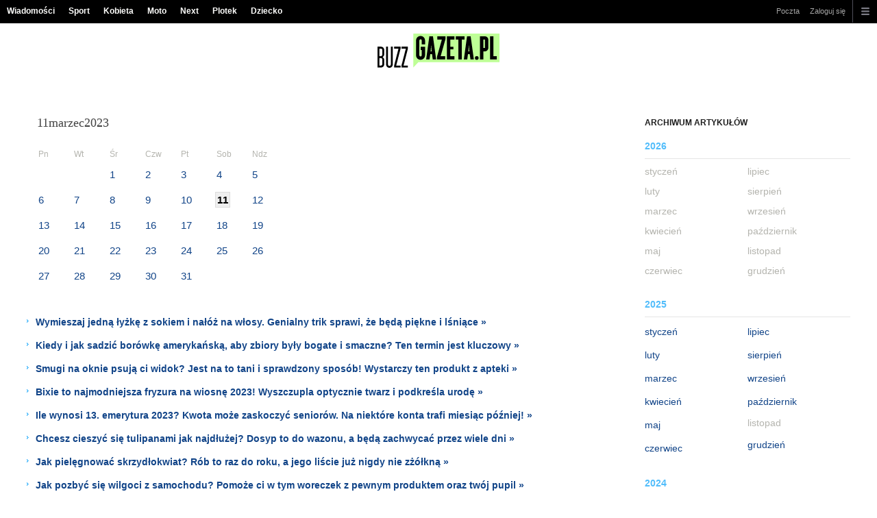

--- FILE ---
content_type: text/html;charset=UTF-8
request_url: https://buzz.gazeta.pl/buzz/3660000,0,,,,2023-03-11.html
body_size: 11721
content:
<!DOCTYPE HTML> 
<html>

<!-- head 1.4 -->
<head><meta http-equiv="Content-Type" content="text/html; charset=UTF-8">
<meta http-equiv="Content-Language" content="pl">
<title>Buzz - Porady, Ciekawostki, Ważne informacje - Buzz.Gazeta.pl</title>
<META NAME="ROBOTS" CONTENT="NOARCHIVE">
		<META NAME="GOOGLEBOT" CONTENT="NOARCHIVE">
	<!-- fbopengraph 2.1 -->
<meta property="og:site_name" content="gazetapl"/> 
<meta property="fb:app_id" content="159195584135753"/>
		<meta property="og:locale" content="pl_PL" />

<!-- imageQueue blacked out! -->
<!-- xxxxx -->
<META name="google-site-verification" content="ndHrHBfBczR9E/e2gPRLuP3N0bLbnkkhZKd/awuYWwQ=" />
<meta name="Description" content="Najnowsze informacje, przydatne porady, ciekawe historie, ważne wiadomości z kraju i ze świata. Tematy ważne dla każdego. Dowiedz się co z Twoją emeryturą, gdzie jechać na wakacje lub jak uprawiać rośliny domowe. Wszystko co może Cię zainteresować znajdziesz w serwisie Buzz.Gazeta.pl">
<meta name="Keywords" content="gazeta,wyborcza,katalog,news,sport,gospodarka,gielda,waluty,kursy,notowania,praca,biznes,pieniadze,kultura,komputer,programy,gry,telewizja,kino,film,kobieta,ogloszenia,oferty,auto,moto,zdrowie,leczenie,turystyka,darmowe,email,poczta,czat">
<!-- zzz metatags app -->
<link rel="stylesheet" href="/css/globalshared.css" type="text/css">
	<link rel="stylesheet" href="/css/catalogSEO.css" type="text/css">
	<link rel="stylesheet" href="/info/ban_NEW.css" type="text/css"><script language="javascript">var now = new Date(2026, 0, 21, 10, 38, 12);</script>

<link rel="shortcut icon" href="/img/gazeta.ico">

<script type="text/javascript"><!--
if (top.frames.length!=0) top.location=self.document.location;
// --></script>
<!-- (C)2000-2014 Gemius SA - gemiusAudience -->
<script type="text/javascript">
<!--//--><![CDATA[//><!--
    var pp_gemius_identifier = new String('zCg1xniOFaBj2PGgFIycEJchnDRUM5ibpv1U.RVu8Sf.B7/arg=156947/sarg='+'|'+profileCookie);


function gemius_pending(i) { window[i] = window[i] || function() {var x = window[i+'_pdata'] = window[i+'_pdata'] || []; x[x.length]=arguments;};};
setTimeout(function() {
    gemius_pending('gemius_hit'); gemius_pending('gemius_event'); gemius_pending('pp_gemius_hit'); gemius_pending('pp_gemius_event');
    (function(d,t) {try {var gt=d.createElement(t),s=d.getElementsByTagName(t)[0],l='https://gazeta.hit.gemius.pl/xgemius.js'; gt.setAttribute('async','async');
    gt.setAttribute('defer','defer'); gt.src=l; s.parentNode.insertBefore(gt,s);} catch (e) {}})(document,'script');
}, 50);
//--><!]]>
</script> 

<script type="text/javascript">
	var _gaq = _gaq || [];
	_gaq.push(['_setAccount', 'UA-426268-1']);
	_gaq.push(['_setCampaignCookieTimeout', 0]);
	_gaq.push(['_setCustomVar',1,'nr_dzialu',null,3]);
	_gaq.push(['_setAllowAnchor', true]);
	_gaq.push(['_trackPageview']);
	(function() {
	var ga = document.createElement('script');
	ga.type = 'text/javascript'; ga.async = true;
	ga.src = ('https:' == document.location.protocol ? 'https://ssl' : 'http://www') +
	'.google-analytics.com/ga.js';
	var s = document.getElementsByTagName('script')[0];
	s.parentNode.insertBefore(ga, s);
	})();
  </script>

<meta name="viewport" content="width=device-width, initial-scale=1">

<!-- 410355628, [ /fix/elementy/viewport.jsp ], emptyBean-->
<!-- canonical_start -->
<!-- canonical_end -->

<!-- 410411251, [ /tpl/prod/modules/canonical/canonical.jsp ], canonicalModule-->
</head>
<!-- 7, [ /fix/modules/header.jsp ], headerAllArticlesPojoBean-->
<body class="desktop_client">

<!-- new alert START -->
<!-- alias name is empty --><!-- new alert END -->

    <div id="sW">
		<!-- czapeczka -->

<!--CZAPECZKA - START -->
	<!-- 2014###capMobile=0 -->
<!-- 2011=false 2013=true 2014=true czgr= czspgr= al=/aliasy/czapeczka/rwd/lifestyle2014.htm -->
           <nav class="mod mod_hat2014 hpFeed " data-bd-viewability-id="hat" data-bd-viewability="1">
		    	   <div class="gridWrap">
           <style>
body {padding-top: 34px;}
body.rwd.responsive {margin-top: 0;}
.rwd.desk #page {padding-top:0}
#cookieInfoMsgWrapper {margin-bottom: -2px;}
</style>
<ul class="c0">
<li class="bar">
<a data-channel="wiadomosci" href="https://wiadomosci.gazeta.pl/wiadomosci/0,0.html" data-hvr="Wiadomości" onClick="gazeta_pl.tagManager ? dataLayer.push({'category': 'CzapeczkaRWD',
'action': 'Wiadomości', 'label': location.hostname, 'value': 0, 'nonInteraction': false,  'event': 'zdarzenie'}) : _gaq.push(['_trackEvent', 'CzapeczkaRWD' , 'Wiadomości' , location.hostname ,, true]);">Wiadomości</a>
</li>
<li class="bar">
<a data-channel="sport" href="https://www.sport.pl/sport-hp/0,0.html" data-hvr="Sport" onClick="gazeta_pl.tagManager ? dataLayer.push({'category': 'CzapeczkaRWD',
'action': 'Sport', 'label': location.hostname, 'value': 0, 'nonInteraction': false,  'event': 'zdarzenie'}) : _gaq.push(['_trackEvent', 'CzapeczkaRWD' , 'Sport' , location.hostname ,, true]);">Sport</a>
</li>
<li class="bar">
<a data-channel="kobieta" href="https://kobieta.gazeta.pl/kobieta/0,0.html" data-hvr="Kobieta" onClick="gazeta_pl.tagManager ? dataLayer.push({'category': 'CzapeczkaRWD',
'action': 'Kobieta', 'label': location.hostname, 'value': 0, 'nonInteraction': false,  'event': 'zdarzenie'}) : _gaq.push(['_trackEvent', 'CzapeczkaRWD' , 'Kobieta' , location.hostname ,, true]);">Kobieta</a>
</li>
<li class="bar">
<a data-channel="" href="https://moto.pl/MotoPL/0,0.html" data-hvr="Moto" onClick="gazeta_pl.tagManager ? dataLayer.push({'category': 'CzapeczkaRWD',
'action': 'Moto', 'label': location.hostname, 'value': 0, 'nonInteraction': false,  'event': 'zdarzenie'}) : _gaq.push(['_trackEvent', 'CzapeczkaRWD' , 'Moto' , location.hostname ,, true]);">Moto</a>
</li>
<li class="bar">
<a data-channel="next" href="https://next.gazeta.pl/next/0,0.html" data-hvr="Next" onClick="gazeta_pl.tagManager ? dataLayer.push({'category': 'CzapeczkaRWD',
'action': 'Next', 'label': location.hostname, 'value': 0, 'nonInteraction': false,  'event': 'zdarzenie'}) : _gaq.push(['_trackEvent', 'CzapeczkaRWD' , 'Next' , location.hostname ,, true]);">Next</a>
</li>
<li class="bar">
<a data-channel="plotek" href="https://www.plotek.pl/plotek/0,0.html" data-hvr="Plotek" onClick="gazeta_pl.tagManager ? dataLayer.push({'category': 'CzapeczkaRWD',
'action': 'Plotek', 'label': location.hostname, 'value': 0, 'nonInteraction': false,  'event': 'zdarzenie'}) : _gaq.push(['_trackEvent', 'CzapeczkaRWD' , 'Plotek' , location.hostname ,, true]);">Plotek</a>
</li>
<li class="bar">
<a data-channel="dziecko" href="https://www.edziecko.pl/edziecko/0,0.html" data-hvr="Dziecko" onClick="gazeta_pl.tagManager ? dataLayer.push({'category': 'CzapeczkaRWD',
'action': 'Dziecko', 'label': location.hostname, 'value': 0, 'nonInteraction': false,  'event': 'zdarzenie'}) : _gaq.push(['_trackEvent', 'CzapeczkaRWD' , 'Dziecko' , location.hostname ,, true]);">Dziecko</a>
</li>
</ul>
<!-- 16586321 -->
<!-- htmEOF --><!-- UZREditor --><!-- htmEOF --><!--default, /aliasy/czapeczka/rwd/lifestyle2014.htm-->
<ul class="c1">
			        <li class="bar">
<a href="https://poczta.gazeta.pl/" data-hvr="Poczta" onClick="gazeta_pl.tagManager ? dataLayer.push({'category': 'CzapeczkaRWD',
'action': 'Poczta', 'label': location.hostname, 'value': 0, 'nonInteraction': false,  'event': 'zdarzenie'}) : _gaq.push(['_trackEvent', 'CzapeczkaRWD' , 'Poczta' , location.hostname ,, true]);">Poczta</a>
</li>
<!-- 16586321 -->
<!-- htmEOF --><!-- UZREditor --><!-- htmEOF --><!--default, /aliasy/czapeczka/rwd/lifestyle2014_r.htm-->
<li><!-- {{1}} -->
		  <ul class="user">
 					 <li>
 					        <a id="hatLogin" href="https://konto.gazeta.pl/konto/logowanie,.html?utm_nooverride=1&back=https%3A%2F%2Fbuzz.gazeta.pl%2Fbuzz%2F3660000%2C0%2C%2C%2C%2C2023-03-11.html" onClick="_gaq.push(['_trackEvent', 'CzapeczkaRWD' , 'Zaloguj się' , location.hostname ,, true]);">Zaloguj się</a>
    					</li>
 					 </ul>
				  </li><!-- to jest zamkniecie {{1}} -->
					<li class="more bar"><input type="checkbox" class="menu">
						<ul>
						    <li><!-- 16586321 -->
<!-- htmEOF --><!-- UZREditor --><!-- htmEOF --><!--default, /aliasy/czapeczka/rwd/lifestyle2014_b.htm-->
</li>
							<li class="show_more" data-bd-viewability-id="hatShowMore" data-bd-viewability="1">
							    <nav id="pageNav">
<ul class="buttons">
<li>
<section  class="lists" id="servicesList">
<ul class="first"><li>
<header>Serwisy</header>
<ul >
<li><a id="LinkArea:TRNavPoz" href="https://weekend.gazeta.pl/weekend/0,0.html#TRNavPoz" title="Weekend">Weekend</a></li>
<li><a id="LinkArea:TRNavPoz" href="https://kultura.gazeta.pl/kultura/0,0.html#TRNavPoz" title="Kultura">Kultura</a></li>
<li><a id="LinkArea:TRNavPoz" href="https://podroze.gazeta.pl/podroze/0,0.html#TRNavPoz" title="Podroze">Podróże</a></li>
<li><a id="LinkArea:TRNavPoz" href="https://haps.pl/Haps/0,0.html#TRNavPoz" title="Haps">Haps</a></li>
<li><a id="LinkArea:TRNavPoz" href="https://pogoda.gazeta.pl/prognoza/polska#TRNavPoz" title="Pogoda">Pogoda</a></li>
<li><a id="LinkArea:TRNavPoz" href="https://horoskopy.gazeta.pl/horoskop/0,0.html#TRNavPoz" title="Horoskop">Horoskopy</a></li>
<li><a id="LinkArea:TRNavPoz" href="https://avanti24.pl#TRNavPoz" title="Avanti24">Avanti24</a></li>
<li><a id="LinkArea:TRNavPoz" href="https://www.tokfm.pl/Tokfm/0,0.html#TRNavPoz" title="Tokfm.pl">Tokfm.pl</a></li>
<li><a id="LinkArea:TRNavPoz" href="https://wyborcza.pl/0,0.html#TRNavPoz" title="Gazeta Wyborcza">Gazeta Wyborcza</a></li>
</ul>
</li>
</ul><ul><li>
<header>Aktualności</header>
<ul >
<li><a id="LinkArea:TRNavPoz" href="https://twitter.com/gazetapl_news#TRNavPoz" title="Gazeta">Gazeta</a></li>
<li><a id="LinkArea:TRNavPoz" href="https://wiadomosci.gazeta.pl/wiadomosci/0,145764.html#TRNavPoz" title="Najnowsze wiadomości">Najnowsze wiadomości</a></li>
<li><a id="LinkArea:TRNavPoz" href="https://g.pl/news/0,188150.html#TRNavPoz" title="Na topie">Na topie</a></li>
<li><a id="LinkArea:TRNavPoz" href="https://www.gazeta.pl/informacje/0,0.html#TRNavPoz" title="Świat na bieżąco">Świat na bieżąco</a></li>
<li><a id="LinkArea:TRNavPoz" href="https://g.pl/news/0,187455.html#TRNavPoz" title="Podróże">Podróże</a></li>
<li><a id="LinkArea:TRNavPoz" href="https://g.pl/news/0,187454.html#TRNavPoz" title="Lifestyle">Lifestyle</a></li>
<li><a id="LinkArea:TRNavPoz" href="https://g.pl/news/0,187452.html#TRNavPoz" title="Ciekawostki">Ciekawostki</a></li>
<li><a id="LinkArea:TRNavPoz" href="https://g.pl/news/0,187456.html#TRNavPoz" title="Quizy">Quizy</a></li>
<li><a id="LinkArea:TRNavPoz" href="https://g.pl/news/0,187450.html#TRNavPoz" title="Pieniądze">Pieniądze</a></li>
<li><a id="LinkArea:TRNavPoz" href="https://www.edziecko.pl/matura#TRNavPoz" title="Matura">Matura</a></li>
<li><a id="LinkArea:TRNavPoz" href="https://next.gazeta.pl/inwestycje/0,0.html#TRNavPoz" title="Inwestycje">Inwestycje</a></li>
<li><a id="LinkArea:TRNavPoz" href="https://next.gazeta.pl/waluty/kursy-walut-nbp#TRNavPoz" title="Kursy walut NBP">Kursy walut NBP</a></li>
<li><a id="LinkArea:TRNavPoz" href="https://next.gazeta.pl/inwestycje/gielda#TRNavPoz" title="Giełda">Giełda</a></li>
<li><a id="LinkArea:TRNavPoz" href="https://next.gazeta.pl/surowce/notowania-surowcow#TRNavPoz" title="Surowce">Surowce</a></li>
<li><a id="LinkArea:TRNavPoz" href="https://next.gazeta.pl/inwestycje/kryptowaluty#TRNavPoz" title="Kryptowaluty">Kryptowaluty</a></li>
<li><a id="LinkArea:TRNavPoz" href="https://next.gazeta.pl/waluty/kursy-rynkowe-forex#TRNavPoz" title="Forex">Forex</a></li>
<li><a id="LinkArea:TRNavPoz" href="https://podroze.gazeta.pl/gory#TRNavPoz" title="Urlop w górach">Urlop w górach</a></li>
<li><a id="LinkArea:TRNavPoz" href="https://www.plotek.pl/plotek/0,170959.html#TRNavPoz" title="Newsy Plotek">Newsy Plotek</a></li>
<li><a id="LinkArea:TRNavPoz" href="https://wiadomosci.gazeta.pl/wiadomosci/0,168571.html#TRNavPoz" title="Wiadomości na topie">Wiadomości na topie</a></li>
<li><a id="LinkArea:TRNavPoz" href="https://haps.pl/Haps/0,167709.html#TRNavPoz" title="Wiadomości kulinarne">Wiadomości kulinarne</a></li>
<li><a id="LinkArea:TRNavPoz" href="https://www.sport.pl/sport/0,183270.html#TRNavPoz" title="Sportowe wiadomości">Sportowe wiadomości</a></li>
<li><a id="LinkArea:TRNavPoz" href="https://pogoda.gazeta.pl/prognoza/0,185353.html#TRNavPoz" title="Zjawiska meteorologiczne">Zjawiska meteorologiczne</a></li>
<li><a id="LinkArea:TRNavPoz" href="https://wiadomosci.gazeta.pl/imgw#TRNavPoz" title="Ostrzeżenia IMGW">Ostrzeżenia IMGW</a></li>
<li><a id="LinkArea:TRNavPoz" href="https://wiadomosci.gazeta.pl/pogoda-na-dzis#TRNavPoz" title="Pogoda na dziś">Pogoda na dziś</a></li>
<li><a id="LinkArea:TRNavPoz" href="https://horoskopy.gazeta.pl/horoskop/dzienny#TRNavPoz" title="Horoskop na dziś">Horoskop na dziś</a></li>
<li><a id="LinkArea:TRNavPoz" href="https://wiadomosci.gazeta.pl/swiadczenia#TRNavPoz" title="Świadczenia">Świadczenia</a></li>
<li><a id="LinkArea:TRNavPoz" href="https://wiadomosci.gazeta.pl/podatki#TRNavPoz" title="Podatki">Podatki</a></li>
<li><a id="LinkArea:TRNavPoz" href="https://next.gazeta.pl/pit#TRNavPoz" title="Jak rozliczyć PIT">Jak rozliczyć PIT</a></li>

</ul>
</li>
</ul><ul><li>
<header>Rozrywka</header>
<ul >
<li><a id="LinkArea:TRNavPoz" href="https://www.plotek.pl/plotek/0,157292.html#TRNavPoz" title="Sportowcy">Sportowcy</a></li>
<li><a id="LinkArea:TRNavPoz" href="https://buzz.gazeta.pl/buzz/0,0.html#TRNavPoz" title="Buzz Gazeta">Buzz Gazeta</a></li>
<li><a id="LinkArea:TRNavPoz" href="https://fm.tuba.pl#TRNavPoz" title="Radio Internetowe">Radio Internetowe</a></li>
<li><a id="LinkArea:TRNavPoz" href="https://zloteprzeboje.pl/#TRNavPoz" title="Radio Złote Przeboje">Radio Złote Przeboje</a></li>
<li><a id="LinkArea:TRNavPoz" href="https://kultura.gazeta.pl/kultura/0,114438.html#TRNavPoz" title="Film">Film</a></li>
<li><a id="LinkArea:TRNavPoz" href="https://kultura.gazeta.pl/kultura/0,127222.html#TRNavPoz" title="Seriale">Seriale</a></li>
<li><a id="LinkArea:TRNavPoz" href="https://kultura.gazeta.pl/kultura/0,114528.html#TRNavPoz" title="Książki">Książki</a></li>
<li><a id="LinkArea:TRNavPoz" href="https://kultura.gazeta.pl/kultura/0,114526.html#TRNavPoz" title="Muzyka">Muzyka</a></li>
<li><a id="LinkArea:TRNavPoz" href="https://kultura.gazeta.pl/komedia#TRNavPoz" title="Komedie">Komedie</a></li>
<li><a id="LinkArea:TRNavPoz" href="https://kultura.gazeta.pl/polskie-filmy#TRNavPoz" title="Polskie filmy">Polskie filmy</a></li>
<li><a id="LinkArea:TRNavPoz" href="https://kultura.gazeta.pl/netflix#TRNavPoz" title="Netflix">Netflix</a></li>
<li><a id="LinkArea:TRNavPoz" href="https://kultura.gazeta.pl/amazon-prime-video#TRNavPoz" title="Amazon Prime Video">Amazon Prime Video</a></li>
<li><a id="LinkArea:TRNavPoz" href="https://www.plotek.pl/tvn#TRNavPoz" title="TVN">TVN</a></li>
<li><a id="LinkArea:TRNavPoz" href="https://www.plotek.pl/instagram#TRNavPoz" title="Instagram">Instagram</a></li>
<li><a id="LinkArea:TRNavPoz" href="https://www.plotek.pl/gwiazdy#TRNavPoz" title="Gwiazdy">Gwiazdy</a></li>
<li><a id="LinkArea:TRNavPoz" href="https://next.gazeta.pl/gry#TRNavPoz" title="Gry">Gry</a></li>
<li><a id="LinkArea:TRNavPoz" href="https://next.gazeta.pl/konsole#TRNavPoz" title="Konsole">Konsole</a></li>
<li><a id="LinkArea:TRNavPoz" href="https://next.gazeta.pl/smartfony#TRNavPoz" title="Smartfony">Smartfony</a></li>
</ul>
</li>
</ul><ul><li>
<header>Polecamy</header>
<ul >
<li><a id="LinkArea:TRNavPoz" href="https://open.spotify.com/show/27WreHaRbF0nOU0n1Fqf86#TRNavPoz" title="Podcast - Co to będzie">Podcast - Co to będzie</a></li>
<li><a id="LinkArea:TRNavPoz" href="https://haps.pl/grzyby#TRNavPoz" title="Grzybobranie">Grzybobranie</a></li>
<li><a id="LinkArea:TRNavPoz" href="https://podroze.gazeta.pl/polska#TRNavPoz" title="Skarby na mapie Polski">Skarby na mapie Polski</a></li>
<li><a id="LinkArea:TRNavPoz" href="https://podroze.gazeta.pl/last-minute#TRNavPoz" title="Last minute">Last minute</a></li>
<li><a id="LinkArea:TRNavPoz" href="https://next.gazeta.pl/swiadczenia#TRNavPoz" title="Świadczenia">Świadczenia</a></li>
<li><a id="LinkArea:TRNavPoz" href="https://zdrowie.gazeta.pl/odpornosc#TRNavPoz" title="Odporność">Odporność</a></li>
<li><a id="LinkArea:TRNavPoz" href="https://podroze.gazeta.pl/ciekawe-miejsca-w-polsce#TRNavPoz" title="Ciekawe miejsca w Polsce">Ciekawe miejsca w Polsce</a></li>
<li><a id="LinkArea:TRNavPoz" href="https://podroze.gazeta.pl/tanie-loty#TRNavPoz" title="Tanie bilety lotnicze">Tanie bilety lotnicze</a></li>
<li><a id="LinkArea:TRNavPoz" href="https://podroze.gazeta.pl/tanie-wakacje#TRNavPoz" title="Tanie wakacje">Tanie wakacje</a></li>
<li><a id="LinkArea:TRNavPoz" href="https://podroze.gazeta.pl/podroze/0,114157.html#TRNavPoz" title="Wakacje za granicą">Wakacje za granicą</a></li>
<li><a id="LinkArea:TRNavPoz" href="https://haps.pl/przetwory#TRNavPoz" title="Przetwory">Przetwory</a></li>
<li><a id="LinkArea:TRNavPoz" href="https://zdrowie.gazeta.pl/dieta#TRNavPoz" title="Dieta">Dieta</a></li>
<li><a id="LinkArea:TRNavPoz" href="https://www.plotek.pl/stylizacje#TRNavPoz" title="Stylizajce">Stylizacje</a></li>
<li><a id="LinkArea:TRNavPoz" href="https://www.plotek.pl/zwiazki#TRNavPoz" title="Związki gwiazd">Związki gwiazd</a></li>
<li><a id="LinkArea:TRNavPoz" href="https://wiadomosci.gazeta.pl/swiat#TRNavPoz" title="Świat">Świat</a></li>
<li><a id="LinkArea:TRNavPoz" href="https://next.gazeta.pl/rozliczenie-podatkowe#TRNavPoz" title="Rozliczenie podatkowe">Rozliczenie podatkowe</a></li>
<li><a id="LinkArea:TRNavPoz" href="https://next.gazeta.pl/ulgi-podatkowe#TRNavPoz" title="Ulgi podatkowe">Ulgi podatkowe</a></li>
<li><a id="LinkArea:TRNavPoz" href="https://kultura.gazeta.pl/kultura/0,114628.html#TRNavPoz" title="Wiadomości kulturalne">Wiadomości kulturalne</a></li>
<li><a id="LinkArea:TRNavPoz" href="https://kultura.gazeta.pl/podcasty#TRNavPoz" title="Podcasty">Podcasty</a></li>
<li><a id="LinkArea:TRNavPoz" href="https://www.sport.pl/sport-hp/0,0.html#TRNavPoz" title="Sport">Sport</a></li>
<li><a id="LinkArea:TRNavPoz" href="https://www.sport.pl/tenis/0,0.html#TRNavPoz" title="Tenis">Tenis</a></li>
<li><a id="LinkArea:TRNavPoz" href="https://www.sport.pl/siatkowka/0,0.html#TRNavPoz" title="Siatkówka">Siatkówka</a></li>
<li><a id="LinkArea:TRNavPoz" href="https://www.sport.pl/pilka/0,0.html#TRNavPoz" title="Piłka nożna">Piłka nożna</a></li>
<li><a id="LinkArea:TRNavPoz" href="https://moto.pl/Porady/0,0.html#TRNavPoz" title="Porady motoryzacyjne">Porady motoryzacyjne</a></li>
</ul>
</li>
</ul><ul><li>
<header>Lokalne</header>
<ul >
<li><a id="LinkArea:TRNavPoz" href="https://bialystok.wyborcza.pl/bialystok/0,0.html#TRNavPoz" title="Białystok">Białystok</a></li>
<li><a id="LinkArea:TRNavPoz" href="https://bielskobiala.wyborcza.pl/bielskobiala/0,0.html#TRNavPoz" title="Bielsko-Biała">Bielsko-Biała</a></li>
<li><a id="LinkArea:TRNavPoz" href="https://bydgoszcz.wyborcza.pl/bydgoszcz/0,0.html#TRNavPoz" title="Bydgoszcz">Bydgoszcz</a></li>
<li><a id="LinkArea:TRNavPoz" href="https://czestochowa.wyborcza.pl/czestochowa/0,0.html#TRNavPoz" title="Częstochowa">Częstochowa</a></li>
<li><a id="LinkArea:TRNavPoz" href="https://gorzow.wyborcza.pl/gorzow/0,0.html#TRNavPoz" title="Gorzów Wlkp.">Gorzów Wlkp.</a></li>
<li><a id="LinkArea:TRNavPoz" href="https://katowice.wyborcza.pl/katowice/0,0.html#TRNavPoz" title="Katowice">Katowice</a></li>
<li><a id="LinkArea:TRNavPoz" href="https://kielce.wyborcza.pl/kielce/0,0.html#TRNavPoz" title="Kielce">Kielce</a></li>
<li><a id="LinkArea:TRNavPoz" href="https://krakow.wyborcza.pl/krakow/0,0.html#TRNavPoz" title="Kraków">Kraków</a></li>
<li><a id="LinkArea:TRNavPoz" href="https://lublin.wyborcza.pl/lublin/0,0.html#TRNavPoz" title="Lublin">Lublin</a></li>
<li><a id="LinkArea:TRNavPoz" href="https://lodz.wyborcza.pl/lodz/0,0.html#TRNavPoz" title="Łódź">Łódź</a></li>
<li><a id="LinkArea:TRNavPoz" href="https://poznan.wyborcza.pl/poznan/0,0.html#TRNavPoz" title="Poznań">Poznań</a></li>
<li><a id="LinkArea:TRNavPoz" href="https://plock.wyborcza.pl/plock/0,0.html#TRNavPoz" title="Płock">Płock</a></li>
<li><a id="LinkArea:TRNavPoz" href="https://opole.wyborcza.pl/opole/0,0.html#TRNavPoz" title="Opole">Opole</a></li>
<li><a id="LinkArea:TRNavPoz" href="https://olsztyn.wyborcza.pl/olsztyn/0,0.html#TRNavPoz" title="Olsztyn">Olsztyn</a></li>
<li><a id="LinkArea:TRNavPoz" href="https://radom.wyborcza.pl/radom/0,0.html#TRNavPoz" title="Radom">Radom</a></li>
<li><a id="LinkArea:TRNavPoz" href="https://rzeszow.wyborcza.pl/rzeszow/0,0.html##TRNavPoz" title="Rzeszów">Rzeszów</a></li>
<li><a id="LinkArea:TRNavPoz" href="https://szczecin.wyborcza.pl/szczecin/0,0.html#TRNavPoz" title="Szczecin">Szczecin</a></li>
<li><a id="LinkArea:TRNavPoz" href="https://torun.wyborcza.pl/torun/0,0.html#TRNavPoz" title="Toruń">Toruń</a></li>
<li><a id="LinkArea:TRNavPoz" href="https://trojmiasto.wyborcza.pl/trojmiasto/0,0.html#TRNavPoz" title="Trójmiasto">Trójmiasto</a></li>
<li><a id="LinkArea:TRNavPoz" href="https://warszawa.wyborcza.pl/warszawa/0,0.html#TRNavPoz" title="Warszawa">Warszawa</a></li>
<li><a id="LinkArea:TRNavPoz" href="https://wroclaw.wyborcza.pl/wroclaw/0,0.html#TRNavPoz" title="Wrocław">Wrocław</a></li>
<li><a id="LinkArea:TRNavPoz" href="https://zielonagora.wyborcza.pl/zielonagora/0,0.html#TRNavPoz" title="Zielona Góra">Zielona Góra</a></li>
</ul>
</li>
</ul>
</section>
</li>
</ul>
</nav><!-- UZREditor --><!--16847497,aliasOf--><!-- htmEOF --><!--default, /aliasy/czapeczka/rwd/lifestyle2014_w.htm-->
</li>
						</ul>
					</li>
				</ul>
			</div>			
			<!-- partner (tylko desk) -->
		<!-- /partner (tylko desk) -->
		
		</nav>	
			<script>!function(a){try{document.querySelector('.mod_hat2014 .c0 a[href*="'+a+'"]').className+=" active"}catch(b){}}(document.location.host.replace("www.",""));</script><!-- czap-end   -->

<!--CZAPECZKA - END -->

<!-- 457, [ /fix/modules/cap.jsp ], capPojoBean-->
<!-- Czapeczka -->
		<!-- Czapeczka -->
        <!-- Winieta -->
        <!-- Winieta -->
        <!-- app68:tomcat-serwisy-v2: SEO 3660000 -->
    </div>
	
		    <!-- wpoz 58,15,15  -->
    <header id="pageHead" class="pageHeadBrand logo_left">
<div class="column col1">
<div class="imgw">
<map name="pageHeaderMap">
<area shape="rect" coords="0,17,220,73" href="https://www.gazeta.pl/0,0.html" title="Gazeta.pl">
<area shape="rect" coords="226,33,429,57" href="https://buzz.gazeta.pl/buzz/0,0.html" title="">
</map>
<img style="margin: 15px auto; display: block; height: 50px;" data-src="d" src="https://bi.gazeta.pl/i/obrazki/awd/svg/logo/buzz.svg" alt="Buzz Gazeta.pl" usemap="#pageHeaderMap" height="90">
</div>
</div>
</header><!-- UZREditor --><!-- htmEOF -->
<!-- 21442987, [ /htm/21442/j21442987.htm ], null-->
<div id="sS">
            <div id="bg_blk">
                <span class="kL"><p></p></span>
                <span class="kR">
	                </span>
            </div>
        <div id="k12">
            <div id="catalogSEO">
                <div id="years">
                    <h2>ARCHIWUM ARTYKUŁÓW</h2>
                    <div class="year">
                            <h3>2026</h3>
                            <ul class="kL">
                                        <li>
                                                styczeń</li>
                                            <li>
                                                luty</li>
                                            <li>
                                                marzec</li>
                                            <li>
                                                kwiecień</li>
                                            <li>
                                                maj</li>
                                            <li>
                                                czerwiec</li>
                                            </ul><ul class="kR"><li>
                                                lipiec</li>
                                            <li>
                                                sierpień</li>
                                            <li>
                                                wrzesień</li>
                                            <li>
                                                październik</li>
                                            <li>
                                                listopad</li>
                                            <li>
                                                grudzień</li>
                                            </ul>
                                    <div class="clr"></div>
                                </div>
                    <div class="year">
                            <h3>2025</h3>
                            <ul class="kL">
                                        <li>
                                                <a href="3660000,0,,,,2025-01.html">styczeń</a></li>
                                            <li>
                                                <a href="3660000,0,,,,2025-02.html">luty</a></li>
                                            <li>
                                                <a href="3660000,0,,,,2025-03.html">marzec</a></li>
                                            <li>
                                                <a href="3660000,0,,,,2025-04.html">kwiecień</a></li>
                                            <li>
                                                <a href="3660000,0,,,,2025-05.html">maj</a></li>
                                            <li>
                                                <a href="3660000,0,,,,2025-06.html">czerwiec</a></li>
                                            </ul><ul class="kR"><li>
                                                <a href="3660000,0,,,,2025-07.html">lipiec</a></li>
                                            <li>
                                                <a href="3660000,0,,,,2025-08.html">sierpień</a></li>
                                            <li>
                                                <a href="3660000,0,,,,2025-09.html">wrzesień</a></li>
                                            <li>
                                                <a href="3660000,0,,,,2025-10.html">październik</a></li>
                                            <li>
                                                listopad</li>
                                            <li>
                                                <a href="3660000,0,,,,2025-12.html">grudzień</a></li>
                                            </ul>
                                    <div class="clr"></div>
                                </div>
                    <div class="year">
                            <h3>2024</h3>
                            <ul class="kL">
                                        <li>
                                                <a href="3660000,0,,,,2024-01.html">styczeń</a></li>
                                            <li>
                                                <a href="3660000,0,,,,2024-02.html">luty</a></li>
                                            <li>
                                                <a href="3660000,0,,,,2024-03.html">marzec</a></li>
                                            <li>
                                                <a href="3660000,0,,,,2024-04.html">kwiecień</a></li>
                                            <li>
                                                <a href="3660000,0,,,,2024-05.html">maj</a></li>
                                            <li>
                                                <a href="3660000,0,,,,2024-06.html">czerwiec</a></li>
                                            </ul><ul class="kR"><li>
                                                <a href="3660000,0,,,,2024-07.html">lipiec</a></li>
                                            <li>
                                                <a href="3660000,0,,,,2024-08.html">sierpień</a></li>
                                            <li>
                                                <a href="3660000,0,,,,2024-09.html">wrzesień</a></li>
                                            <li>
                                                <a href="3660000,0,,,,2024-10.html">październik</a></li>
                                            <li>
                                                <a href="3660000,0,,,,2024-11.html">listopad</a></li>
                                            <li>
                                                <a href="3660000,0,,,,2024-12.html">grudzień</a></li>
                                            </ul>
                                    <div class="clr"></div>
                                </div>
                    <div class="year">
                            <h3>2023</h3>
                            <table>
                                        <tbody><tr>
                                            <td>
                                                    <a href="3660000,0,,,,2023-01.html">I</a>
														</td>
                                                <td>
                                                    <a href="3660000,0,,,,2023-02.html">II</a>
														</td>
                                                <td>
                                                    <strong>III</strong></td>
                                                <td>
                                                    <a href="3660000,0,,,,2023-04.html">IV</a>
														</td>
                                                <td>
                                                    <a href="3660000,0,,,,2023-05.html">V</a>
														</td>
                                                <td>
                                                    <a href="3660000,0,,,,2023-06.html">VI</a>
														</td>
                                                </tr><tr><td>
                                                    <a href="3660000,0,,,,2023-07.html">VII</a>
														</td>
                                                <td>
                                                    <a href="3660000,0,,,,2023-08.html">VIII</a>
														</td>
                                                <td>
                                                    <a href="3660000,0,,,,2023-09.html">IX</a>
														</td>
                                                <td>
                                                    <a href="3660000,0,,,,2023-10.html">X</a>
														</td>
                                                <td>
                                                    <a href="3660000,0,,,,2023-11.html">XI</a>
														</td>
                                                <td>
                                                    <a href="3660000,0,,,,2023-12.html">XII</a>
														</td>
                                                </tr></tbody>
                                    </table>
                                </div>
                    <div class="year">
                            <h3>2022</h3>
                            <table>
                                        <tbody><tr>
                                            <td>
                                                    <a href="3660000,0,,,,2022-01.html">I</a>
														</td>
                                                <td>
                                                    <a href="3660000,0,,,,2022-02.html">II</a>
														</td>
                                                <td>
                                                    <a href="3660000,0,,,,2022-03.html">III</a>
														</td>
                                                <td>
                                                    <a href="3660000,0,,,,2022-04.html">IV</a>
														</td>
                                                <td>
                                                    <a href="3660000,0,,,,2022-05.html">V</a>
														</td>
                                                <td>
                                                    <a href="3660000,0,,,,2022-06.html">VI</a>
														</td>
                                                </tr><tr><td>
                                                    <a href="3660000,0,,,,2022-07.html">VII</a>
														</td>
                                                <td>
                                                    <a href="3660000,0,,,,2022-08.html">VIII</a>
														</td>
                                                <td>
                                                    <a href="3660000,0,,,,2022-09.html">IX</a>
														</td>
                                                <td>
                                                    <a href="3660000,0,,,,2022-10.html">X</a>
														</td>
                                                <td>
                                                    <a href="3660000,0,,,,2022-11.html">XI</a>
														</td>
                                                <td>
                                                    <a href="3660000,0,,,,2022-12.html">XII</a>
														</td>
                                                </tr></tbody>
                                    </table>
                                </div>
                    <div class="year">
                            <h3>2021</h3>
                            <table>
                                        <tbody><tr>
                                            <td>
                                                    I</td>
                                                <td>
                                                    II</td>
                                                <td>
                                                    III</td>
                                                <td>
                                                    <a href="3660000,0,,,,2021-04.html">IV</a>
														</td>
                                                <td>
                                                    <a href="3660000,0,,,,2021-05.html">V</a>
														</td>
                                                <td>
                                                    <a href="3660000,0,,,,2021-06.html">VI</a>
														</td>
                                                </tr><tr><td>
                                                    <a href="3660000,0,,,,2021-07.html">VII</a>
														</td>
                                                <td>
                                                    <a href="3660000,0,,,,2021-08.html">VIII</a>
														</td>
                                                <td>
                                                    <a href="3660000,0,,,,2021-09.html">IX</a>
														</td>
                                                <td>
                                                    <a href="3660000,0,,,,2021-10.html">X</a>
														</td>
                                                <td>
                                                    <a href="3660000,0,,,,2021-11.html">XI</a>
														</td>
                                                <td>
                                                    XII</td>
                                                </tr></tbody>
                                    </table>
                                </div>
                    <div class="year">
                            <h3>2020</h3>
                            <table>
                                        <tbody><tr>
                                            <td>
                                                    I</td>
                                                <td>
                                                    II</td>
                                                <td>
                                                    III</td>
                                                <td>
                                                    IV</td>
                                                <td>
                                                    V</td>
                                                <td>
                                                    VI</td>
                                                </tr><tr><td>
                                                    VII</td>
                                                <td>
                                                    VIII</td>
                                                <td>
                                                    IX</td>
                                                <td>
                                                    X</td>
                                                <td>
                                                    XI</td>
                                                <td>
                                                    XII</td>
                                                </tr></tbody>
                                    </table>
                                </div>
                    <div class="year">
                            <h3>2019</h3>
                            <table>
                                        <tbody><tr>
                                            <td>
                                                    <a href="3660000,0,,,,2019-01.html">I</a>
														</td>
                                                <td>
                                                    <a href="3660000,0,,,,2019-02.html">II</a>
														</td>
                                                <td>
                                                    <a href="3660000,0,,,,2019-03.html">III</a>
														</td>
                                                <td>
                                                    <a href="3660000,0,,,,2019-04.html">IV</a>
														</td>
                                                <td>
                                                    <a href="3660000,0,,,,2019-05.html">V</a>
														</td>
                                                <td>
                                                    VI</td>
                                                </tr><tr><td>
                                                    <a href="3660000,0,,,,2019-07.html">VII</a>
														</td>
                                                <td>
                                                    <a href="3660000,0,,,,2019-08.html">VIII</a>
														</td>
                                                <td>
                                                    IX</td>
                                                <td>
                                                    X</td>
                                                <td>
                                                    XI</td>
                                                <td>
                                                    XII</td>
                                                </tr></tbody>
                                    </table>
                                </div>
                    <div class="year">
                            <h3>2018</h3>
                            <table>
                                        <tbody><tr>
                                            <td>
                                                    <a href="3660000,0,,,,2018-01.html">I</a>
														</td>
                                                <td>
                                                    <a href="3660000,0,,,,2018-02.html">II</a>
														</td>
                                                <td>
                                                    <a href="3660000,0,,,,2018-03.html">III</a>
														</td>
                                                <td>
                                                    <a href="3660000,0,,,,2018-04.html">IV</a>
														</td>
                                                <td>
                                                    <a href="3660000,0,,,,2018-05.html">V</a>
														</td>
                                                <td>
                                                    <a href="3660000,0,,,,2018-06.html">VI</a>
														</td>
                                                </tr><tr><td>
                                                    <a href="3660000,0,,,,2018-07.html">VII</a>
														</td>
                                                <td>
                                                    <a href="3660000,0,,,,2018-08.html">VIII</a>
														</td>
                                                <td>
                                                    <a href="3660000,0,,,,2018-09.html">IX</a>
														</td>
                                                <td>
                                                    <a href="3660000,0,,,,2018-10.html">X</a>
														</td>
                                                <td>
                                                    <a href="3660000,0,,,,2018-11.html">XI</a>
														</td>
                                                <td>
                                                    <a href="3660000,0,,,,2018-12.html">XII</a>
														</td>
                                                </tr></tbody>
                                    </table>
                                </div>
                    <div class="year">
                            <h3>2017</h3>
                            <table>
                                        <tbody><tr>
                                            <td>
                                                    <a href="3660000,0,,,,2017-01.html">I</a>
														</td>
                                                <td>
                                                    <a href="3660000,0,,,,2017-02.html">II</a>
														</td>
                                                <td>
                                                    <a href="3660000,0,,,,2017-03.html">III</a>
														</td>
                                                <td>
                                                    <a href="3660000,0,,,,2017-04.html">IV</a>
														</td>
                                                <td>
                                                    <a href="3660000,0,,,,2017-05.html">V</a>
														</td>
                                                <td>
                                                    <a href="3660000,0,,,,2017-06.html">VI</a>
														</td>
                                                </tr><tr><td>
                                                    <a href="3660000,0,,,,2017-07.html">VII</a>
														</td>
                                                <td>
                                                    <a href="3660000,0,,,,2017-08.html">VIII</a>
														</td>
                                                <td>
                                                    <a href="3660000,0,,,,2017-09.html">IX</a>
														</td>
                                                <td>
                                                    <a href="3660000,0,,,,2017-10.html">X</a>
														</td>
                                                <td>
                                                    <a href="3660000,0,,,,2017-11.html">XI</a>
														</td>
                                                <td>
                                                    <a href="3660000,0,,,,2017-12.html">XII</a>
														</td>
                                                </tr></tbody>
                                    </table>
                                </div>
                    <div class="year">
                            <h3>2016</h3>
                            <table>
                                        <tbody><tr>
                                            <td>
                                                    <a href="3660000,0,,,,2016-01.html">I</a>
														</td>
                                                <td>
                                                    <a href="3660000,0,,,,2016-02.html">II</a>
														</td>
                                                <td>
                                                    <a href="3660000,0,,,,2016-03.html">III</a>
														</td>
                                                <td>
                                                    <a href="3660000,0,,,,2016-04.html">IV</a>
														</td>
                                                <td>
                                                    <a href="3660000,0,,,,2016-05.html">V</a>
														</td>
                                                <td>
                                                    <a href="3660000,0,,,,2016-06.html">VI</a>
														</td>
                                                </tr><tr><td>
                                                    <a href="3660000,0,,,,2016-07.html">VII</a>
														</td>
                                                <td>
                                                    <a href="3660000,0,,,,2016-08.html">VIII</a>
														</td>
                                                <td>
                                                    <a href="3660000,0,,,,2016-09.html">IX</a>
														</td>
                                                <td>
                                                    <a href="3660000,0,,,,2016-10.html">X</a>
														</td>
                                                <td>
                                                    <a href="3660000,0,,,,2016-11.html">XI</a>
														</td>
                                                <td>
                                                    <a href="3660000,0,,,,2016-12.html">XII</a>
														</td>
                                                </tr></tbody>
                                    </table>
                                </div>
                    <div class="year">
                            <h3>2015</h3>
                            <table>
                                        <tbody><tr>
                                            <td>
                                                    I</td>
                                                <td>
                                                    II</td>
                                                <td>
                                                    III</td>
                                                <td>
                                                    IV</td>
                                                <td>
                                                    <a href="3660000,0,,,,2015-05.html">V</a>
														</td>
                                                <td>
                                                    <a href="3660000,0,,,,2015-06.html">VI</a>
														</td>
                                                </tr><tr><td>
                                                    <a href="3660000,0,,,,2015-07.html">VII</a>
														</td>
                                                <td>
                                                    <a href="3660000,0,,,,2015-08.html">VIII</a>
														</td>
                                                <td>
                                                    <a href="3660000,0,,,,2015-09.html">IX</a>
														</td>
                                                <td>
                                                    <a href="3660000,0,,,,2015-10.html">X</a>
														</td>
                                                <td>
                                                    <a href="3660000,0,,,,2015-11.html">XI</a>
														</td>
                                                <td>
                                                    <a href="3660000,0,,,,2015-12.html">XII</a>
														</td>
                                                </tr></tbody>
                                    </table>
                                </div>
                    <div class="year">
                            <h3>2014</h3>
                            <table>
                                        <tbody><tr>
                                            <td>
                                                    I</td>
                                                <td>
                                                    II</td>
                                                <td>
                                                    III</td>
                                                <td>
                                                    IV</td>
                                                <td>
                                                    V</td>
                                                <td>
                                                    VI</td>
                                                </tr><tr><td>
                                                    VII</td>
                                                <td>
                                                    VIII</td>
                                                <td>
                                                    IX</td>
                                                <td>
                                                    X</td>
                                                <td>
                                                    <a href="3660000,0,,,,2014-11.html">XI</a>
														</td>
                                                <td>
                                                    XII</td>
                                                </tr></tbody>
                                    </table>
                                </div>
                    <div class="year">
                            <h3>2013</h3>
                            <table>
                                        <tbody><tr>
                                            <td>
                                                    I</td>
                                                <td>
                                                    II</td>
                                                <td>
                                                    III</td>
                                                <td>
                                                    IV</td>
                                                <td>
                                                    V</td>
                                                <td>
                                                    VI</td>
                                                </tr><tr><td>
                                                    VII</td>
                                                <td>
                                                    VIII</td>
                                                <td>
                                                    IX</td>
                                                <td>
                                                    X</td>
                                                <td>
                                                    XI</td>
                                                <td>
                                                    XII</td>
                                                </tr></tbody>
                                    </table>
                                </div>
                    <div class="year">
                            <h3>2012</h3>
                            <table>
                                        <tbody><tr>
                                            <td>
                                                    I</td>
                                                <td>
                                                    II</td>
                                                <td>
                                                    III</td>
                                                <td>
                                                    IV</td>
                                                <td>
                                                    V</td>
                                                <td>
                                                    VI</td>
                                                </tr><tr><td>
                                                    VII</td>
                                                <td>
                                                    VIII</td>
                                                <td>
                                                    IX</td>
                                                <td>
                                                    X</td>
                                                <td>
                                                    XI</td>
                                                <td>
                                                    XII</td>
                                                </tr></tbody>
                                    </table>
                                </div>
                    <div class="year">
                            <h3>2011</h3>
                            <table>
                                        <tbody><tr>
                                            <td>
                                                    I</td>
                                                <td>
                                                    II</td>
                                                <td>
                                                    III</td>
                                                <td>
                                                    IV</td>
                                                <td>
                                                    V</td>
                                                <td>
                                                    VI</td>
                                                </tr><tr><td>
                                                    VII</td>
                                                <td>
                                                    VIII</td>
                                                <td>
                                                    IX</td>
                                                <td>
                                                    X</td>
                                                <td>
                                                    XI</td>
                                                <td>
                                                    XII</td>
                                                </tr></tbody>
                                    </table>
                                </div>
                    <div class="year">
                            <h3>2010</h3>
                            <table>
                                        <tbody><tr>
                                            <td>
                                                    I</td>
                                                <td>
                                                    II</td>
                                                <td>
                                                    III</td>
                                                <td>
                                                    IV</td>
                                                <td>
                                                    V</td>
                                                <td>
                                                    VI</td>
                                                </tr><tr><td>
                                                    VII</td>
                                                <td>
                                                    VIII</td>
                                                <td>
                                                    IX</td>
                                                <td>
                                                    X</td>
                                                <td>
                                                    XI</td>
                                                <td>
                                                    XII</td>
                                                </tr></tbody>
                                    </table>
                                </div>
                    <div class="year">
                            <h3>2009</h3>
                            <table>
                                        <tbody><tr>
                                            <td>
                                                    I</td>
                                                <td>
                                                    II</td>
                                                <td>
                                                    III</td>
                                                <td>
                                                    IV</td>
                                                <td>
                                                    V</td>
                                                <td>
                                                    VI</td>
                                                </tr><tr><td>
                                                    VII</td>
                                                <td>
                                                    VIII</td>
                                                <td>
                                                    IX</td>
                                                <td>
                                                    X</td>
                                                <td>
                                                    XI</td>
                                                <td>
                                                    XII</td>
                                                </tr></tbody>
                                    </table>
                                </div>
                    <div class="year">
                            <h3>2008</h3>
                            <table>
                                        <tbody><tr>
                                            <td>
                                                    I</td>
                                                <td>
                                                    II</td>
                                                <td>
                                                    III</td>
                                                <td>
                                                    IV</td>
                                                <td>
                                                    V</td>
                                                <td>
                                                    VI</td>
                                                </tr><tr><td>
                                                    VII</td>
                                                <td>
                                                    VIII</td>
                                                <td>
                                                    IX</td>
                                                <td>
                                                    X</td>
                                                <td>
                                                    XI</td>
                                                <td>
                                                    XII</td>
                                                </tr></tbody>
                                    </table>
                                </div>
                    <div class="year">
                            <h3>2007</h3>
                            <table>
                                        <tbody><tr>
                                            <td>
                                                    I</td>
                                                <td>
                                                    II</td>
                                                <td>
                                                    III</td>
                                                <td>
                                                    IV</td>
                                                <td>
                                                    V</td>
                                                <td>
                                                    VI</td>
                                                </tr><tr><td>
                                                    VII</td>
                                                <td>
                                                    VIII</td>
                                                <td>
                                                    IX</td>
                                                <td>
                                                    X</td>
                                                <td>
                                                    XI</td>
                                                <td>
                                                    XII</td>
                                                </tr></tbody>
                                    </table>
                                </div>
                    <div class="year">
                            <h3>2006</h3>
                            <table>
                                        <tbody><tr>
                                            <td>
                                                    I</td>
                                                <td>
                                                    II</td>
                                                <td>
                                                    III</td>
                                                <td>
                                                    IV</td>
                                                <td>
                                                    V</td>
                                                <td>
                                                    VI</td>
                                                </tr><tr><td>
                                                    VII</td>
                                                <td>
                                                    VIII</td>
                                                <td>
                                                    IX</td>
                                                <td>
                                                    X</td>
                                                <td>
                                                    XI</td>
                                                <td>
                                                    XII</td>
                                                </tr></tbody>
                                    </table>
                                </div>
                    <div class="year">
                            <h3>2005</h3>
                            <table>
                                        <tbody><tr>
                                            <td>
                                                    I</td>
                                                <td>
                                                    II</td>
                                                <td>
                                                    III</td>
                                                <td>
                                                    IV</td>
                                                <td>
                                                    V</td>
                                                <td>
                                                    VI</td>
                                                </tr><tr><td>
                                                    VII</td>
                                                <td>
                                                    VIII</td>
                                                <td>
                                                    IX</td>
                                                <td>
                                                    X</td>
                                                <td>
                                                    XI</td>
                                                <td>
                                                    XII</td>
                                                </tr></tbody>
                                    </table>
                                </div>
                    <div class="year">
                            <h3>2004</h3>
                            <table>
                                        <tbody><tr>
                                            <td>
                                                    I</td>
                                                <td>
                                                    II</td>
                                                <td>
                                                    III</td>
                                                <td>
                                                    IV</td>
                                                <td>
                                                    V</td>
                                                <td>
                                                    VI</td>
                                                </tr><tr><td>
                                                    VII</td>
                                                <td>
                                                    VIII</td>
                                                <td>
                                                    IX</td>
                                                <td>
                                                    X</td>
                                                <td>
                                                    XI</td>
                                                <td>
                                                    XII</td>
                                                </tr></tbody>
                                    </table>
                                </div>
                    <div class="year">
                            <h3>2003</h3>
                            <table>
                                        <tbody><tr>
                                            <td>
                                                    I</td>
                                                <td>
                                                    II</td>
                                                <td>
                                                    III</td>
                                                <td>
                                                    IV</td>
                                                <td>
                                                    V</td>
                                                <td>
                                                    VI</td>
                                                </tr><tr><td>
                                                    VII</td>
                                                <td>
                                                    VIII</td>
                                                <td>
                                                    IX</td>
                                                <td>
                                                    X</td>
                                                <td>
                                                    XI</td>
                                                <td>
                                                    XII</td>
                                                </tr></tbody>
                                    </table>
                                </div>
                    <div class="year">
                            <h3>2002</h3>
                            <table>
                                        <tbody><tr>
                                            <td>
                                                    I</td>
                                                <td>
                                                    II</td>
                                                <td>
                                                    III</td>
                                                <td>
                                                    IV</td>
                                                <td>
                                                    V</td>
                                                <td>
                                                    VI</td>
                                                </tr><tr><td>
                                                    VII</td>
                                                <td>
                                                    VIII</td>
                                                <td>
                                                    IX</td>
                                                <td>
                                                    X</td>
                                                <td>
                                                    XI</td>
                                                <td>
                                                    XII</td>
                                                </tr></tbody>
                                    </table>
                                </div>
                    <div class="year">
                            <h3>2001</h3>
                            <table>
                                        <tbody><tr>
                                            <td>
                                                    I</td>
                                                <td>
                                                    II</td>
                                                <td>
                                                    III</td>
                                                <td>
                                                    IV</td>
                                                <td>
                                                    V</td>
                                                <td>
                                                    VI</td>
                                                </tr><tr><td>
                                                    VII</td>
                                                <td>
                                                    VIII</td>
                                                <td>
                                                    IX</td>
                                                <td>
                                                    X</td>
                                                <td>
                                                    XI</td>
                                                <td>
                                                    XII</td>
                                                </tr></tbody>
                                    </table>
                                </div>
                    </div>
                <div id="results">
                    <h3>11marzec2023</h3>
                            <table>
                                <thead><tr><th>Pn</th><th>Wt</th><th>Śr</th><th>Czw</th><th>Pt</th><th>Sob</th><th>Ndz</th></tr></thead>
                                <tbody><tr>
                                    <td></td><td></td><td>
										
										 <!-- (38) -->
													 <a href="3660000,0,,,,2023-03-01.html">1</a>&#160;
												</td>
                                        <td>
										
										 <!-- (40) -->
													 <a href="3660000,0,,,,2023-03-02.html">2</a>&#160;
												</td>
                                        <td>
										
										 <!-- (39) -->
													 <a href="3660000,0,,,,2023-03-03.html">3</a>&#160;
												</td>
                                        <td>
										
										 <!-- (40) -->
													 <a href="3660000,0,,,,2023-03-04.html">4</a>&#160;
												</td>
                                        <td>
										
										 <!-- (37) -->
													 <a href="3660000,0,,,,2023-03-05.html">5</a>&#160;
												</td>
                                        </tr><tr><td>
										
										 <!-- (34) -->
													 <a href="3660000,0,,,,2023-03-06.html">6</a>&#160;
												</td>
                                        <td>
										
										 <!-- (39) -->
													 <a href="3660000,0,,,,2023-03-07.html">7</a>&#160;
												</td>
                                        <td>
										
										 <!-- (37) -->
													 <a href="3660000,0,,,,2023-03-08.html">8</a>&#160;
												</td>
                                        <td>
										
										 <!-- (35) -->
													 <a href="3660000,0,,,,2023-03-09.html">9</a>&#160;
												</td>
                                        <td>
										
										 <!-- (32) -->
													 <a href="3660000,0,,,,2023-03-10.html">10</a>&#160;
												</td>
                                        <td>
										
										 <strong>11</strong></td>
                                        <td>
										
										 <!-- (28) -->
													 <a href="3660000,0,,,,2023-03-12.html">12</a>&#160;
												</td>
                                        </tr><tr><td>
										
										 <!-- (26) -->
													 <a href="3660000,0,,,,2023-03-13.html">13</a>&#160;
												</td>
                                        <td>
										
										 <!-- (27) -->
													 <a href="3660000,0,,,,2023-03-14.html">14</a>&#160;
												</td>
                                        <td>
										
										 <!-- (29) -->
													 <a href="3660000,0,,,,2023-03-15.html">15</a>&#160;
												</td>
                                        <td>
										
										 <!-- (25) -->
													 <a href="3660000,0,,,,2023-03-16.html">16</a>&#160;
												</td>
                                        <td>
										
										 <!-- (23) -->
													 <a href="3660000,0,,,,2023-03-17.html">17</a>&#160;
												</td>
                                        <td>
										
										 <!-- (17) -->
													 <a href="3660000,0,,,,2023-03-18.html">18</a>&#160;
												</td>
                                        <td>
										
										 <!-- (20) -->
													 <a href="3660000,0,,,,2023-03-19.html">19</a>&#160;
												</td>
                                        </tr><tr><td>
										
										 <!-- (26) -->
													 <a href="3660000,0,,,,2023-03-20.html">20</a>&#160;
												</td>
                                        <td>
										
										 <!-- (20) -->
													 <a href="3660000,0,,,,2023-03-21.html">21</a>&#160;
												</td>
                                        <td>
										
										 <!-- (20) -->
													 <a href="3660000,0,,,,2023-03-22.html">22</a>&#160;
												</td>
                                        <td>
										
										 <!-- (20) -->
													 <a href="3660000,0,,,,2023-03-23.html">23</a>&#160;
												</td>
                                        <td>
										
										 <!-- (18) -->
													 <a href="3660000,0,,,,2023-03-24.html">24</a>&#160;
												</td>
                                        <td>
										
										 <!-- (19) -->
													 <a href="3660000,0,,,,2023-03-25.html">25</a>&#160;
												</td>
                                        <td>
										
										 <!-- (20) -->
													 <a href="3660000,0,,,,2023-03-26.html">26</a>&#160;
												</td>
                                        </tr><tr><td>
										
										 <!-- (16) -->
													 <a href="3660000,0,,,,2023-03-27.html">27</a>&#160;
												</td>
                                        <td>
										
										 <!-- (18) -->
													 <a href="3660000,0,,,,2023-03-28.html">28</a>&#160;
												</td>
                                        <td>
										
										 <!-- (20) -->
													 <a href="3660000,0,,,,2023-03-29.html">29</a>&#160;
												</td>
                                        <td>
										
										 <!-- (18) -->
													 <a href="3660000,0,,,,2023-03-30.html">30</a>&#160;
												</td>
                                        <td>
										
										 <!-- (18) -->
													 <a href="3660000,0,,,,2023-03-31.html">31</a>&#160;
												</td>
                                        </tr></tbody>
                            </table>
                        <!-- include -->
                    <!-- START /fix/fun/catalogArchiwum_P20.jsp  -->
<ul>
		<li><a href="https://buzz.gazeta.pl/buzz/7,156947,29544663,domowa-maseczka-na-tluste-wlosy-wystarczy-wymieszac-te-trzy.html" title="Wymieszaj jedną łyżkę z sokiem i nałóż na włosy. Genialny trik sprawi, że będą piękne i lśniące">Wymieszaj jedną łyżkę z sokiem i nałóż na włosy. Genialny trik sprawi, że będą piękne i lśniące &raquo;</a></li>
		<li><a href="https://buzz.gazeta.pl/buzz/7,156947,29544268,kiedy-i-jak-sadzic-borowke-amerykanska-aby-zbiory-byly-bogate.html" title="Kiedy i jak sadzić borówkę amerykańską, aby zbiory były bogate i smaczne? Ten termin jest kluczowy">Kiedy i jak sadzić borówkę amerykańską, aby zbiory były bogate i smaczne? Ten termin jest kluczowy &raquo;</a></li>
		<li><a href="https://buzz.gazeta.pl/buzz/7,185692,29540590,smugi-na-oknie-psuja-ci-widok-jest-na-to-tani-sposob-wystarczy.html" title="Smugi na oknie psują ci widok? Jest na to tani i sprawdzony sposób! Wystarczy ten produkt z apteki">Smugi na oknie psują ci widok? Jest na to tani i sprawdzony sposób! Wystarczy ten produkt z apteki &raquo;</a></li>
		<li><a href="https://buzz.gazeta.pl/buzz/7,185692,29540450,bixie-to-najmodniejsza-fryzura-na-wiosne-2023-wyszczupla-optycznie.html" title="Bixie to najmodniejsza fryzura na wiosnę 2023! Wyszczupla optycznie twarz i podkreśla urodę">Bixie to najmodniejsza fryzura na wiosnę 2023! Wyszczupla optycznie twarz i podkreśla urodę &raquo;</a></li>
		<li><a href="https://buzz.gazeta.pl/buzz/7,156947,29546179,ile-wynosi-13-emerytura-2023-kwota-moze-zaskoczyc-seniorow.html" title="Ile wynosi 13. emerytura 2023? Kwota może zaskoczyć seniorów. Na niektóre konta trafi miesiąc później!">Ile wynosi 13. emerytura 2023? Kwota może zaskoczyć seniorów. Na niektóre konta trafi miesiąc później! &raquo;</a></li>
		<li><a href="https://buzz.gazeta.pl/buzz/7,185692,29540354,chcesz-cieszyc-sie-tulipanami-jak-najdluzej-dosyp-to-do-wazonu.html" title="Chcesz cieszyć się tulipanami jak najdłużej? Dosyp to do wazonu, a będą zachwycać przez wiele dni">Chcesz cieszyć się tulipanami jak najdłużej? Dosyp to do wazonu, a będą zachwycać przez wiele dni &raquo;</a></li>
		<li><a href="https://buzz.gazeta.pl/buzz/7,156947,29546136,jak-pielegnowac-skrzydlokwiat-stosuj-sie-tych-zasad-a-sprawia.html" title="Jak pielęgnować skrzydłokwiat? Rób to raz do roku, a jego liście już nigdy nie zżółkną">Jak pielęgnować skrzydłokwiat? Rób to raz do roku, a jego liście już nigdy nie zżółkną &raquo;</a></li>
		<li><a href="https://buzz.gazeta.pl/buzz/7,156947,29546178,dlaczego-wiekszosc-samochodow-na-drogach-jest-szara-odpowiedz.html" title="Jak pozbyć się wilgoci z samochodu? Pomoże ci w tym woreczek z pewnym produktem oraz twój pupil">Jak pozbyć się wilgoci z samochodu? Pomoże ci w tym woreczek z pewnym produktem oraz twój pupil &raquo;</a></li>
		<li><a href="https://buzz.gazeta.pl/buzz/7,185692,29538437,kiedy-siac-pomidory-stosuj-sie-do-tych-wskazowek-i-zapamietaj.html" title="Kalendarz ogrodnika 2023. Kiedy siać pomidory? Zapamiętaj te daty, a plony będą okazałe i dorodne">Kalendarz ogrodnika 2023. Kiedy siać pomidory? Zapamiętaj te daty, a plony będą okazałe i dorodne &raquo;</a></li>
		<li><a href="https://buzz.gazeta.pl/buzz/7,185692,29532158,laczenie-tych-kosmetykow-powinno-byc-zakazane-mocno-podrazniaja.html" title="Łączenie tych kosmetyków powinno być zakazane! Podrażniają skórę i przyspieszają procesy starzenia">Łączenie tych kosmetyków powinno być zakazane! Podrażniają skórę i przyspieszają procesy starzenia &raquo;</a></li>
		<li><a href="https://buzz.gazeta.pl/buzz/7,185692,29543565,jak-wybielic-ubrania-bez-uzycia-wybielacza-wyprobuj-te-domowe.html" title="Jak wybielić ubrania bez użycia wybielacza? Ten produkt za 2 zł sprawi, że znów będą śnieżnobiałe">Jak wybielić ubrania bez użycia wybielacza? Ten produkt za 2 zł sprawi, że znów będą śnieżnobiałe &raquo;</a></li>
		<li><a href="https://buzz.gazeta.pl/buzz/7,156947,29540237,zamiast-piasku-lezy-na-niej-popcorn-ta-magiczna-plaza-wkrotce.html" title="Zamiast piasku leży na niej popcorn. Ta magiczna plaża może wkrótce zniknąć z mapy Europy">Zamiast piasku leży na niej popcorn. Ta magiczna plaża może wkrótce zniknąć z mapy Europy &raquo;</a></li>
		<li><a href="https://buzz.gazeta.pl/buzz/7,156947,29544429,pieniadze-jednak-daja-szczescie-to-udowodnione-naukowo-najnowsze.html" title="Pieniądze jednak dają szczęście? To udowodnione naukowo! Nowe badania nie pozostawiają wątpliwości">Pieniądze jednak dają szczęście? To udowodnione naukowo! Nowe badania nie pozostawiają wątpliwości &raquo;</a></li>
		<li><a href="https://buzz.gazeta.pl/buzz/7,156947,29547820,czy-bedzie-15-emerytura-na-swieta.html" title="Czy będzie 15. emerytura? Najnowsze informacje nie pozostawiają wątpliwości! Seniorzy będą zaskoczeni">Czy będzie 15. emerytura? Najnowsze informacje nie pozostawiają wątpliwości! Seniorzy będą zaskoczeni &raquo;</a></li>
		<li><a href="https://buzz.gazeta.pl/buzz/7,185692,29538058,nie-wyrzucaj-ich-do-smieci-zamiast-tego-rozsyp-na-grzadkach.html" title="Nie wyrzucaj ich do śmieci! Zamiast tego, rozsyp na grządkach. Odstraszą ślimaki za darmo">Nie wyrzucaj ich do śmieci! Zamiast tego, rozsyp na grządkach. Odstraszą ślimaki za darmo &raquo;</a></li>
		<li><a href="https://buzz.gazeta.pl/buzz/7,156947,29548273,wladze-tego-wloskiego-miasta-zaplaca-ci-30-tys-euro-jest-jednak.html" title="Władze tego włoskiego miasta zapłacą ci 30 tysięcy euro. A haczyk? Jest dosyć problematyczny">Władze tego włoskiego miasta zapłacą ci 30 tysięcy euro. A haczyk? Jest dosyć problematyczny &raquo;</a></li>
		<li><a href="https://buzz.gazeta.pl/buzz/7,156947,29547437,jak-pozbyc-sie-szczurow-oto-humanitarne-sposoby-na-szczury.html" title="Jak pozbyć się szczurów? Ten zapach, choć przyjemny dla ludzi, błyskawicznie przepędzi szkodniki">Jak pozbyć się szczurów? Ten zapach, choć przyjemny dla ludzi, błyskawicznie przepędzi szkodniki &raquo;</a></li>
		<li><a href="https://buzz.gazeta.pl/buzz/7,156947,29548299,kupil-20-tys-par-butow-dla-dzieci-w-afryce-internauci-nie.html" title="Kupił 20 tys. par butów dla dzieci w Afryce. Internauci są oburzeni. "Zarobił więcej, niż oddał"">Kupił 20 tys. par butów dla dzieci w Afryce. Internauci są oburzeni. "Zarobił więcej, niż oddał" &raquo;</a></li>
		<li><a href="https://buzz.gazeta.pl/buzz/7,156947,29536313,najlepszy-sposob-na-siwe-wlosy-wystarczy-szesc-lyzek-i-sitko.html" title="Najlepszy sposób na siwe włosy? Wystarczy sześć łyżek i sitko. Ten trik skutecznie rozwiąże problem">Najlepszy sposób na siwe włosy? Wystarczy sześć łyżek i sitko. Ten trik skutecznie rozwiąże problem &raquo;</a></li>
		<li><a href="https://buzz.gazeta.pl/buzz/7,156947,29546714,idzie-rak-nieborak-to-zwierze-istnieje-naprawde-jak.html" title=""Idzie rak, nieborak...". To zwierzę istnieje naprawdę! Jak wygląda bohater popularnej rymowanki?">"Idzie rak, nieborak...". To zwierzę istnieje naprawdę! Jak wygląda bohater popularnej rymowanki? &raquo;</a></li>
		<li><a href="https://buzz.gazeta.pl/buzz/7,185692,29544056,jak-wyczyscic-ruszt-z-piekarnika-wymieszaj-te-produkty-i-wlej.html" title="Jak wyczyścić ruszt z piekarnika? Wymieszaj te produkty i wlej do worka. Tłuszcz i przypalenia znikną">Jak wyczyścić ruszt z piekarnika? Wymieszaj te produkty i wlej do worka. Tłuszcz i przypalenia znikną &raquo;</a></li>
		<li><a href="https://buzz.gazeta.pl/buzz/7,156947,29546493,tiktokerka-schudla-ponad-68-kilogramow-nie-jestes-w-moim.html" title="Dawniej słyszała "nie jesteś w moim typie", dziś mężczyźni ją przepraszają. Josie schudła 68 kilogramów">Dawniej słyszała "nie jesteś w moim typie", dziś mężczyźni ją przepraszają. Josie schudła 68 kilogramów &raquo;</a></li>
		<li><a href="https://buzz.gazeta.pl/buzz/7,156947,29540255,jak-skutecznie-wyczyscic-dywan-wystarcza-dwie-szklanki-i-piec.html" title="Jak skutecznie wyczyścić dywan? Wystarczą dwie szklanki i pięć łyżek! Wysyp to i zobacz, co się stanie">Jak skutecznie wyczyścić dywan? Wystarczą dwie szklanki i pięć łyżek! Wysyp to i zobacz, co się stanie &raquo;</a></li>
		<li><a href="https://buzz.gazeta.pl/buzz/7,156947,29548135,jak-komunikuja-sie-koty-i-dlaczego-mrucza-odpowiedz-na-pewno.html" title="Dlaczego koty mruczą? To jeden ze sposobów komunikacji. Naukowcy wskazują, że powodów może być wiele">Dlaczego koty mruczą? To jeden ze sposobów komunikacji. Naukowcy wskazują, że powodów może być wiele &raquo;</a></li>
		<li><a href="https://buzz.gazeta.pl/buzz/7,156947,29547118,czysta-podloga-bez-smug-to-mozliwe-wyprobuj-sprawdzone-domowe.html" title="Weź to z kuchennej szafki i umyj podłogę. Efekt? Już nigdy nie zobaczysz smug i zacieków">Weź to z kuchennej szafki i umyj podłogę. Efekt? Już nigdy nie zobaczysz smug i zacieków &raquo;</a></li>
		<li><a href="https://buzz.gazeta.pl/buzz/7,185693,29531833,wyciagnela-ze-strychu-stara-sukienke-jest-warta-fortune-to.html" title="Wyciągnęła ze strychu starą sukienkę. Po czasie okazało się, że niegdyś podziwiała ją sama Elżbieta II">Wyciągnęła ze strychu starą sukienkę. Po czasie okazało się, że niegdyś podziwiała ją sama Elżbieta II &raquo;</a></li>
		<li><a href="https://buzz.gazeta.pl/buzz/7,156947,29255981,wez-szklany-sloik-i-zanies-go-do-lazienki-postaw-go-obok-wanny.html" title="Weź szklany słoik i zanieś go do łazienki. Postaw go obok wanny, a popularny problem zniknie">Weź szklany słoik i zanieś go do łazienki. Postaw go obok wanny, a popularny problem zniknie &raquo;</a></li>
		</ul>
		<div class="pages">
		<span class="sz_str">1</span>&nbsp;&nbsp;
				</div>
	<!-- END /fix/fun/catalogArchiwum_P20.jsp --></div>
                <div class="clr"></div>
            </div>
        </div>
        <div id="k3">
            <div class="nadMod2"></div>
        </div>
        <div class="clr"></div>
    </div>
    <div class="clr"></div>
    <div>
		<!--   -->
<!-- proxy:footer v1.5 -->
<footer class="page_footer">
<div class="page_footer_upper">
<ul class="footer_upper_links">
<li>
<a href="https://www.sport.pl/sport-hp/0,0.html#e=GFootLink" title="Sport" data-bd-viewability-id="footerUpper" data-bd-viewability-href="https://www.sport.pl/sport-hp/0,0.html#e=GFootLink" data-bd-viewability="1">Sport</a>
</li><li>
<a href="https://www.edziecko.pl/edziecko/0,0.html#e=GFootLink" title="Dziecko" data-bd-viewability-id="footerUpper" data-bd-viewability-href="https://www.edziecko.pl/edziecko/0,0.html#e=GFootLink" data-bd-viewability="1">Dziecko</a>
</li><li>
<a href="https://www.tokfm.pl/Tokfm/0,0.html#e=GFootLink" title="TOK FM" data-bd-viewability-id="footerUpper" data-bd-viewability-href="https://www.tokfm.pl/Tokfm/0,0.html#e=GFootLink" data-bd-viewability="1">TOK FM</a>
</li><li>
<a href="https://horoskopy.gazeta.pl/horoskop/0,0.html#e=GFootLink" title="Horoskopy" data-bd-viewability-id="footerUpper" data-bd-viewability-href="https://horoskopy.gazeta.pl/horoskop/0,0.html#e=GFootLink" data-bd-viewability="1">Horoskopy</a>
</li><li>
<a href="https://wyborcza.pl/0,0.html#e=GFootLink" title="Gazeta Wyborcza" data-bd-viewability-id="footerUpper" data-bd-viewability-href="https://wyborcza.pl/0,0.html#e=GFootLink" data-bd-viewability="1">Gazeta Wyborcza</a>
</li><li>
<a href="https://avanti24.pl/Avanti/0,0.html#e=GFootLink" title="Zakupy" data-bd-viewability-id="footerUpper" data-bd-viewability-href="https://avanti24.pl/Avanti/0,0.html#e=GFootLink" data-bd-viewability="1">Zakupy</a>
</li><li>
<a href="https://haps.pl/Haps/0,0.html#e=GFootLink" title="Haps" data-bd-viewability-id="footerUpper" data-bd-viewability-href="https://haps.pl/Haps/0,0.html#e=GFootLink" data-bd-viewability="1">Haps</a>
</li><li>
<a href="https://wiadomosci.gazeta.pl/wiadomosci/0,0.html#e=GFootLink" title="Wiadomości" data-bd-viewability-id="footerUpper" data-bd-viewability-href="https://wiadomosci.gazeta.pl/wiadomosci/0,0.html#e=GFootLink" data-bd-viewability="1">Wiadomości</a>
</li><li>
<a href="https://www.gazeta.pl/0,0.html#e=GFootLink" title="Gazeta.pl" data-bd-viewability-id="footerUpper" data-bd-viewability-href="https://www.gazeta.pl/0,0.html#e=GFootLink" data-bd-viewability="1">Gazeta.pl</a>
</li>
</ul>
<ul class="footer_middle_links">
<li>
<a href="https://oauth.gazeta.pl/poczta/auth" title="Poczta" data-bd-viewability-id="footerMiddle" data-bd-viewability-href="https://oauth.gazeta.pl/poczta/auth" data-bd-viewability="1">Poczta</a>
</li><li>
<a href="https://buzz.gazeta.pl/buzz/3660000,0.html" title="Wszystkie artykuły" data-bd-viewability-id="footerMiddle" data-bd-viewability-href="https://buzz.gazeta.pl/buzz/3660000,0.html" data-bd-viewability="1">Wszystkie artykuły</a>
</li><li>
<a href="https://www.facebook.com/gazetapl?ref=ts" title="Facebook" data-bd-viewability-id="footerMiddle" data-bd-viewability-href="https://www.facebook.com/gazetapl?ref=ts" data-bd-viewability="1">Facebook</a>
</li><li>
<a href="https://buzz.gazeta.pl/pub/rss/buzz.xml" title="RRS" data-bd-viewability-id="footerMiddle" data-bd-viewability-href="https://buzz.gazeta.pl/pub/rss/buzz.xml" data-bd-viewability="1">RRS</a>
</li>
</ul>
</div>
<a href="https://reklama.gazeta.pl/o-nas/" target="_blank" rel="noreferrer" data-bd-viewability-id="footerLower" data-bd-viewability-href="https://reklama.gazeta.pl/o-nas/" data-bd-viewability="1">Copyright &#x00a9; Gazeta.pl sp. z o.o.</a>
<ul class="footer_lower_links">
<li>
<a href="https://reklama.gazeta.pl/o-nas/#e=AFootLink" title="O Nas" data-bd-viewability-id="footerLower" data-bd-viewability-href="https://reklama.gazeta.pl/o-nas/#e=AFootLink" data-bd-viewability="1">O Nas</a>
</li><li>
<a href="https://reklama.gazeta.pl/#e=AFootLink" title="Reklama" data-bd-viewability-id="footerLower" data-bd-viewability-href="https://reklama.gazeta.pl/#e=AFootLink" data-bd-viewability="1">Reklama</a>
</li><li>
<a href="https://pomoc.gazeta.pl/pomoc/7,154322,8856779,ochrona-prywatnosci.html#e=AFootLink" title="Polityka prywatności" data-bd-viewability-id="footerLower" data-bd-viewability-href="https://pomoc.gazeta.pl/pomoc/7,154322,8856779,ochrona-prywatnosci.html#e=AFootLink" data-bd-viewability="1">Polityka prywatności</a>
</li><li>
<a href="https://pomoc.gazeta.pl/pomoc/7,154322,12911765,zasady-korzystania-z-serwisow-internetowych-agory-sa.html#e=AFootLink" title="Zasady korzystania z portalu" data-bd-viewability-id="footerLower" data-bd-viewability-href="https://pomoc.gazeta.pl/pomoc/7,154322,12911765,zasady-korzystania-z-serwisow-internetowych-agory-sa.html#e=AFootLink" data-bd-viewability="1">Zasady korzystania z portalu</a>
</li>
<li>
<a data-error-node href="http://pomoc.gazeta.pl/zglos_blad/0,0.html?sv=" data-width="650" data-height="505" title="Zgłoś błąd">Zgłoś błąd</a>
</li>
<script>
;!function() {
var
error_node = document.querySelector('.footer_lower_links [data-error-node]'),
loc = window.location.href,
href = error_node.getAttribute('href');
href += window.location.href;
error_node.setAttribute('href', href);
}();
</script>
</ul>
<div data-nosnippet class="page_footer_statement">
<div data-nosnippet>Właściciel niniejszego serwisu nie wyraża zgody na zwielokrotnianie ani inne korzystanie z utworów rozpowszechnionych w tym serwisie, w celu eksploracji tekstów i danych. Więcej informacji w <a href="https://agora.pl/zastrzezenie-prawne"><b>zastrzeżeniu dot. eksploracji tekstów i danych</b></a></div>
</div>
</footer><!-- UZREditor --><!--24493883,aliasOf--><!-- htmEOF --><!-- /proxy:footer --><!-- xsDir:/buzz/,null -->

<!--gxdxr-->
 
<!-- --><!-- skryptdx -->
<!-- /skryptdx -->  

<!-- 6, [ /fix/modules/footer.jsp ], footerDefaultPojoBean-->
</div>
	</body>
</html>